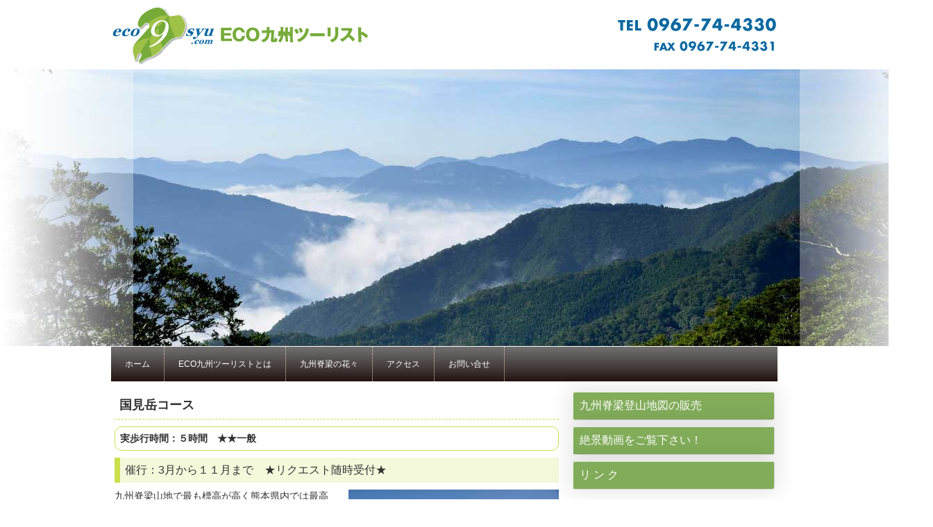

--- FILE ---
content_type: text/html; charset=UTF-8
request_url: https://www.eco9syu.com/trekking/%E5%9B%BD%E8%A6%8B%E5%B2%B3%E3%82%B3%E3%83%BC%E3%82%B9/
body_size: 15722
content:
<!DOCTYPE html>
<html lang="ja-JP"><head>
    <meta charset="utf-8"/>
    <link rel="dns-prefetch preconnect" href="https://u.jimcdn.com/" crossorigin="anonymous"/>
<link rel="dns-prefetch preconnect" href="https://assets.jimstatic.com/" crossorigin="anonymous"/>
<link rel="dns-prefetch preconnect" href="https://image.jimcdn.com" crossorigin="anonymous"/>
<meta http-equiv="X-UA-Compatible" content="IE=edge"/>
<meta name="description" content=""/>
<meta name="robots" content="index, follow, archive"/>
<meta property="st:section" content=""/>
<meta name="generator" content="Jimdo Creator"/>
<meta name="twitter:title" content="国見岳コース"/>
<meta name="twitter:description" content="九州脊梁山地で最も標高が高く熊本県内では最高峰の「国見岳(1739m)」、その名のとおり条件が良ければ九州脊梁の山々はもちろん遠く霧島や雲仙も見わたすことができます。 早春のマンサクにはじまって、シャクナゲの群落、梅雨の頃にはオオヤマレンゲも楽しめます。日本三百名山。"/>
<meta name="twitter:card" content="summary_large_image"/>
<meta property="og:url" content="http://www.eco9syu.com/trekking/国見岳コース/"/>
<meta property="og:title" content="国見岳コース"/>
<meta property="og:description" content="九州脊梁山地で最も標高が高く熊本県内では最高峰の「国見岳(1739m)」、その名のとおり条件が良ければ九州脊梁の山々はもちろん遠く霧島や雲仙も見わたすことができます。 早春のマンサクにはじまって、シャクナゲの群落、梅雨の頃にはオオヤマレンゲも楽しめます。日本三百名山。"/>
<meta property="og:type" content="website"/>
<meta property="og:locale" content="ja_JP"/>
<meta property="og:site_name" content="ECO 九州ツーリスト"/>
<meta name="twitter:image" content="https://image.jimcdn.com/cdn-cgi/image//app/cms/storage/image/path/sb089fa2c929b2f06/image/ib58e7acb3d8e752c/version/1404093688/image.jpg"/>
<meta property="og:image" content="https://image.jimcdn.com/cdn-cgi/image//app/cms/storage/image/path/sb089fa2c929b2f06/image/ib58e7acb3d8e752c/version/1404093688/image.jpg"/>
<meta property="og:image:width" content="1818"/>
<meta property="og:image:height" content="1208"/>
<meta property="og:image:secure_url" content="https://image.jimcdn.com/cdn-cgi/image//app/cms/storage/image/path/sb089fa2c929b2f06/image/ib58e7acb3d8e752c/version/1404093688/image.jpg"/><title>国見岳コース - ECO 九州ツーリスト</title>
<link rel="shortcut icon" href="https://u.jimcdn.com/cms/o/sb089fa2c929b2f06/img/favicon.png?t=1392948126"/>
    
<link rel="canonical" href="https://www.eco9syu.com/trekking/国見岳コース/"/>

        <script src="https://assets.jimstatic.com/ckies.js.865e7e29143a563466bd.js"></script>

        <script src="https://assets.jimstatic.com/cookieControl.js.05068c522913fc506a64.js"></script>
    <script>window.CookieControlSet.setToOff();</script>

    <style>html,body{margin:0}.hidden{display:none}.n{padding:5px}#emotion-header{position:relative}#emotion-header-logo,#emotion-header-title{position:absolute}</style>

        <link href="https://u.jimcdn.com/cms/o/sb089fa2c929b2f06/userlayout/css/main.css?t=1769767532" rel="stylesheet" type="text/css" id="jimdo_main_css"/>
    <link href="https://u.jimcdn.com/cms/o/sb089fa2c929b2f06/userlayout/css/layout.css?t=1611904439" rel="stylesheet" type="text/css" id="jimdo_layout_css"/>
    <link href="https://u.jimcdn.com/cms/o/sb089fa2c929b2f06/userlayout/css/font.css?t=1769767532" rel="stylesheet" type="text/css" id="jimdo_font_css"/>
<script>     /* <![CDATA[ */     /*!  loadCss [c]2014 @scottjehl, Filament Group, Inc.  Licensed MIT */     window.loadCSS = window.loadCss = function(e,n,t){var r,l=window.document,a=l.createElement("link");if(n)r=n;else{var i=(l.body||l.getElementsByTagName("head")[0]).childNodes;r=i[i.length-1]}var o=l.styleSheets;a.rel="stylesheet",a.href=e,a.media="only x",r.parentNode.insertBefore(a,n?r:r.nextSibling);var d=function(e){for(var n=a.href,t=o.length;t--;)if(o[t].href===n)return e.call(a);setTimeout(function(){d(e)})};return a.onloadcssdefined=d,d(function(){a.media=t||"all"}),a};     window.onloadCSS = function(n,o){n.onload=function(){n.onload=null,o&&o.call(n)},"isApplicationInstalled"in navigator&&"onloadcssdefined"in n&&n.onloadcssdefined(o)}     /* ]]> */ </script>     <script>
// <![CDATA[
onloadCSS(loadCss('https://assets.jimstatic.com/web_oldtemplate.css.7147cf769c9404f96e321fef15beec65.css') , function() {
    this.id = 'jimdo_web_css';
});
// ]]>
</script>
<link href="https://assets.jimstatic.com/web_oldtemplate.css.7147cf769c9404f96e321fef15beec65.css" rel="preload" as="style"/>
<noscript>
<link href="https://assets.jimstatic.com/web_oldtemplate.css.7147cf769c9404f96e321fef15beec65.css" rel="stylesheet"/>
</noscript>
    <script>
    //<![CDATA[
        var jimdoData = {"isTestserver":false,"isLcJimdoCom":false,"isJimdoHelpCenter":false,"isProtectedPage":false,"cstok":"","cacheJsKey":"a696674d4c92f468fb8c962458f373cd72fe7ea7","cacheCssKey":"a696674d4c92f468fb8c962458f373cd72fe7ea7","cdnUrl":"https:\/\/assets.jimstatic.com\/","minUrl":"https:\/\/assets.jimstatic.com\/app\/cdn\/min\/file\/","authUrl":"https:\/\/a.jimdo.com\/","webPath":"https:\/\/www.eco9syu.com\/","appUrl":"https:\/\/a.jimdo.com\/","cmsLanguage":"ja_JP","isFreePackage":false,"mobile":false,"isDevkitTemplateUsed":false,"isTemplateResponsive":false,"websiteId":"sb089fa2c929b2f06","pageId":1943153788,"packageId":2,"shop":{"deliveryTimeTexts":{"1":"\u304a\u5c4a\u3051\u65e5\u6570\uff1a1~3\u65e5","2":"\u304a\u5c4a\u3051\u65e5\u6570\uff1a3~5\u65e5","3":"\u304a\u5c4a\u3051\u65e5\u6570\uff1a5~8\u65e5"},"checkoutButtonText":"\u8cfc\u5165","isReady":true,"currencyFormat":{"pattern":"\u00a4#,##0","convertedPattern":"$#,##0","symbols":{"GROUPING_SEPARATOR":",","DECIMAL_SEPARATOR":".","CURRENCY_SYMBOL":"\uffe5"}},"currencyLocale":"ja_JP"},"tr":{"gmap":{"searchNotFound":"\u5165\u529b\u3055\u308c\u305f\u4f4f\u6240\u306f\u5b58\u5728\u3057\u306a\u3044\u304b\u3001\u898b\u3064\u3051\u308b\u3053\u3068\u304c\u3067\u304d\u307e\u305b\u3093\u3067\u3057\u305f\u3002","routeNotFound":"\u30eb\u30fc\u30c8\u304c\u8a08\u7b97\u3067\u304d\u307e\u305b\u3093\u3067\u3057\u305f\u3002\u76ee\u7684\u5730\u304c\u9060\u3059\u304e\u308b\u304b\u660e\u78ba\u3067\u306f\u306a\u3044\u53ef\u80fd\u6027\u304c\u3042\u308a\u307e\u3059\u3002"},"shop":{"checkoutSubmit":{"next":"\u6b21\u3078","wait":"\u304a\u5f85\u3061\u304f\u3060\u3055\u3044"},"paypalError":"\u30a8\u30e9\u30fc\u304c\u767a\u751f\u3057\u307e\u3057\u305f\u3002\u518d\u5ea6\u304a\u8a66\u3057\u304f\u3060\u3055\u3044\u3002","cartBar":"\u30b7\u30e7\u30c3\u30d4\u30f3\u30b0\u30ab\u30fc\u30c8\u3092\u78ba\u8a8d","maintenance":"\u7533\u3057\u8a33\u3054\u3056\u3044\u307e\u305b\u3093\u3001\u30e1\u30f3\u30c6\u30ca\u30f3\u30b9\u4e2d\u306e\u305f\u3081\u4e00\u6642\u7684\u306b\u30b7\u30e7\u30c3\u30d7\u304c\u5229\u7528\u3067\u304d\u307e\u305b\u3093\u3002\u3054\u8ff7\u60d1\u3092\u304a\u304b\u3051\u3057\u7533\u3057\u8a33\u3054\u3056\u3044\u307e\u305b\u3093\u304c\u3001\u304a\u6642\u9593\u3092\u3042\u3051\u3066\u518d\u5ea6\u304a\u8a66\u3057\u304f\u3060\u3055\u3044\u3002","addToCartOverlay":{"productInsertedText":"\u30ab\u30fc\u30c8\u306b\u5546\u54c1\u304c\u8ffd\u52a0\u3055\u308c\u307e\u3057\u305f","continueShoppingText":"\u8cb7\u3044\u7269\u3092\u7d9a\u3051\u308b","reloadPageText":"\u66f4\u65b0"},"notReadyText":"\u3053\u3061\u3089\u306e\u30b7\u30e7\u30c3\u30d7\u306f\u73fe\u5728\u6e96\u5099\u4e2d\u306e\u305f\u3081\u3054\u5229\u7528\u3044\u305f\u3060\u3051\u307e\u305b\u3093\u3002\u30b7\u30e7\u30c3\u30d7\u30aa\u30fc\u30ca\u30fc\u306f\u4ee5\u4e0b\u3092\u3054\u78ba\u8a8d\u304f\u3060\u3055\u3044\u3002https:\/\/help.jimdo.com\/hc\/ja\/articles\/115005521583","numLeftText":"\u73fe\u5728\u3053\u306e\u5546\u54c1\u306f {:num} \u307e\u3067\u8cfc\u5165\u3067\u304d\u307e\u3059\u3002","oneLeftText":"\u3053\u306e\u5546\u54c1\u306e\u5728\u5eab\u306f\u6b8b\u308a1\u70b9\u3067\u3059"},"common":{"timeout":"\u30a8\u30e9\u30fc\u304c\u767a\u751f\u3044\u305f\u3057\u307e\u3057\u305f\u3002\u5f8c\u307b\u3069\u518d\u5b9f\u884c\u3057\u3066\u304f\u3060\u3055\u3044\u3002"},"form":{"badRequest":"\u30a8\u30e9\u30fc\u304c\u767a\u751f\u3057\u307e\u3057\u305f\u3002\u5f8c\u307b\u3069\u6539\u3081\u3066\u304a\u8a66\u3057\u304f\u3060\u3055\u3044\u3002"}},"jQuery":"jimdoGen002","isJimdoMobileApp":false,"bgConfig":null,"bgFullscreen":null,"responsiveBreakpointLandscape":767,"responsiveBreakpointPortrait":480,"copyableHeadlineLinks":false,"tocGeneration":false,"googlemapsConsoleKey":false,"loggingForAnalytics":false,"loggingForPredefinedPages":false,"isFacebookPixelIdEnabled":false,"userAccountId":"4a9fd74c-8ff1-4266-af79-eec9bc877457","dmp":{"typesquareFontApiKey":"4L6CCYWjET8%3D","typesquareFontApiScriptUrl":"\/\/code.typesquare.com\/static\/4L6CCYWjET8%253D\/ts105.js","typesquareFontsAvailable":true}};
    // ]]>
</script>

     <script> (function(window) { 'use strict'; var regBuff = window.__regModuleBuffer = []; var regModuleBuffer = function() { var args = [].slice.call(arguments); regBuff.push(args); }; if (!window.regModule) { window.regModule = regModuleBuffer; } })(window); </script>
    <script src="https://assets.jimstatic.com/web.js.9116b46b92b1358798e9.js" async="true"></script>
    <script src="https://assets.jimstatic.com/at.js.4414d972ea768b46a7c9.js"></script>

<script type="text/javascript" src="https://ajax.googleapis.com/ajax/libs/jquery/1.5.2/jquery.min.js"></script>

<script type="text/javascript">
//<![CDATA[
$(function(){
        var setImg = '#viewer';
        var fadeSpeed = 1500;
        var switchDelay = 5000;

        $(setImg).children('img').css({opacity:'0'});
        $(setImg + ' img:first').stop().animate({opacity:'1',zIndex:'20'},fadeSpeed);

        setInterval(function(){
                $(setImg + ' :first-child').animate({opacity:'0'},fadeSpeed).next('img').animate({opacity:'1'},fadeSpeed).end().appendTo(setImg);
        },switchDelay);
});
//]]>
</script>

<style type="text/css">
/*<![CDATA[*/
.j-cart.is-empty {display: none;}
/*]]>*/
</style>

    

</head>

<body class="body cc-page j-has-shop cc-pagemode-default cc-content-parent" id="page-1943153788">

<div id="cc-inner" class="cc-content-parent"><div id="headerWrap">
    <div id="header">
        <a href="/">★1：サイト名</a>
    </div>
</div>

<div id="viewer">
    <img src="https://u.jimcdn.com/cms/o/sb089fa2c929b2f06/userlayout/img/header01.jpg?t=1403135271" width="1344" height="400" alt=""/> <img src="https://u.jimcdn.com/cms/o/sb089fa2c929b2f06/userlayout/img/header02.jpg?t=1396274750" width="1344" height="400" alt=""/> <img src="https://u.jimcdn.com/cms/o/sb089fa2c929b2f06/userlayout/img/header03.jpg?t=1396274758" width="1344" height="400" alt=""/> <img src="https://u.jimcdn.com/cms/o/sb089fa2c929b2f06/userlayout/img/header04.jpg?t=1396274767" width="1344" height="400" alt=""/> <img src="https://u.jimcdn.com/cms/o/sb089fa2c929b2f06/userlayout/img/header05.jpg?t=1396274775" width="1344" height="400" alt=""/> <img src="https://u.jimcdn.com/cms/o/sb089fa2c929b2f06/userlayout/img/header06.jpg?t=1396274807" width="1344" height="400" alt=""/> <img src="https://u.jimcdn.com/cms/o/sb089fa2c929b2f06/userlayout/img/header07.jpg?t=1396274814" width="1344" height="400" alt=""/> <img src="https://u.jimcdn.com/cms/o/sb089fa2c929b2f06/userlayout/img/header08.jpg?t=1396274825" width="1344" height="400" alt=""/> <img src="https://u.jimcdn.com/cms/o/sb089fa2c929b2f06/userlayout/img/header09.jpg?t=1396339157" width="1344" height="400" alt=""/> <img src="https://u.jimcdn.com/cms/o/sb089fa2c929b2f06/userlayout/img/header11.jpg?t=1396274845" width="1344" height="400" alt=""/> <img src="https://u.jimcdn.com/cms/o/sb089fa2c929b2f06/userlayout/img/header12.jpg?t=1396274853" width="1344" height="400" alt=""/> <img src="https://u.jimcdn.com/cms/o/sb089fa2c929b2f06/userlayout/img/header13.jpg?t=1396274860" width="1344" height="400" alt=""/> <img src="https://u.jimcdn.com/cms/o/sb089fa2c929b2f06/userlayout/img/header14.jpg?t=1396274866" width="1344" height="400" alt=""/> <img src="https://u.jimcdn.com/cms/o/sb089fa2c929b2f06/userlayout/img/header15.jpg?t=1396274873" width="1344" height="400" alt=""/> <img src="https://u.jimcdn.com/cms/o/sb089fa2c929b2f06/userlayout/img/header16.jpg?t=1396274879" width="1344" height="400" alt=""/> <img src="https://u.jimcdn.com/cms/o/sb089fa2c929b2f06/userlayout/img/header17.jpg?t=1396274886" width="1344" height="400" alt=""/>
    <img src="https://u.jimcdn.com/cms/o/sb089fa2c929b2f06/userlayout/img/header18.jpg?t=1396274895" width="1344" height="400" alt=""/> <img src="https://u.jimcdn.com/cms/o/sb089fa2c929b2f06/userlayout/img/header19.jpg?t=1396274904" width="1344" height="400" alt=""/> <img src="https://u.jimcdn.com/cms/o/sb089fa2c929b2f06/userlayout/img/header20.jpg?t=1396274911" width="1344" height="400" alt=""/> <img src="https://u.jimcdn.com/cms/o/sb089fa2c929b2f06/userlayout/img/header21.jpg?t=1396483464" width="1344" height="400" alt=""/>
</div>
<!--/#viewer-->

<div id="container" class="cc-content-parent">
    <div id="naviwrap">
        <div id="nav">
            <div data-container="navigation"><div class="j-nav-variant-nested"><ul class="cc-nav-level-0 j-nav-level-0"><li id="cc-nav-view-1405730215" class="jmd-nav__list-item-0"><a href="/" data-link-title="ホーム">ホーム</a></li><li id="cc-nav-view-1404947215" class="jmd-nav__list-item-0 j-nav-has-children"><a href="/eco九州ツーリストとは/" data-link-title="ECO九州ツーリストとは">ECO九州ツーリストとは</a><span data-navi-toggle="cc-nav-view-1404947215" class="jmd-nav__toggle-button"></span><ul class="cc-nav-level-1 j-nav-level-1"><li id="cc-nav-view-1407083715" class="jmd-nav__list-item-1"><a href="/eco九州ツーリストとは/eco九州ツーリストとは/" data-link-title="ECO九州ツーリストとは">ECO九州ツーリストとは</a></li><li id="cc-nav-view-1406887015" class="jmd-nav__list-item-1"><a href="/eco九州ツーリストとは/九州中央山地の魅力/" data-link-title="九州中央山地の魅力　　">九州中央山地の魅力　　</a></li><li id="cc-nav-view-1406887815" class="jmd-nav__list-item-1"><a href="/eco九州ツーリストとは/会社概要/" data-link-title="会社概要　　　　　　　">会社概要　　　　　　　</a></li><li id="cc-nav-view-1406887715" class="jmd-nav__list-item-1"><a href="/eco九州ツーリストとは/個人情報保護方針/" data-link-title="個人情報保護方針　　　">個人情報保護方針　　　</a></li></ul></li><li id="cc-nav-view-1405986915" class="jmd-nav__list-item-0 j-nav-has-children"><a href="/九州脊梁の花々/" data-link-title="九州脊梁の花々">九州脊梁の花々</a><span data-navi-toggle="cc-nav-view-1405986915" class="jmd-nav__toggle-button"></span><ul class="cc-nav-level-1 j-nav-level-1"><li id="cc-nav-view-1407073715" class="jmd-nav__list-item-1"><a href="/九州脊梁の花々/2月に見られる花/" data-link-title="2月に見られる花">2月に見られる花</a></li><li id="cc-nav-view-1407077515" class="jmd-nav__list-item-1"><a href="/九州脊梁の花々/3月に見られる花/" data-link-title="3月に見られる花">3月に見られる花</a></li><li id="cc-nav-view-1407077615" class="jmd-nav__list-item-1"><a href="/九州脊梁の花々/4月に見られる花/" data-link-title="4月に見られる花">4月に見られる花</a></li><li id="cc-nav-view-1407077715" class="jmd-nav__list-item-1"><a href="/九州脊梁の花々/5月に見られる花/" data-link-title="5月に見られる花">5月に見られる花</a></li><li id="cc-nav-view-1407077915" class="jmd-nav__list-item-1"><a href="/九州脊梁の花々/6月に見られる花/" data-link-title="6月に見られる花">6月に見られる花</a></li><li id="cc-nav-view-1407078215" class="jmd-nav__list-item-1"><a href="/九州脊梁の花々/7月に見られる花/" data-link-title="7月に見られる花">7月に見られる花</a></li><li id="cc-nav-view-1407078015" class="jmd-nav__list-item-1"><a href="/九州脊梁の花々/8月に見られる花/" data-link-title="8月に見られる花">8月に見られる花</a></li><li id="cc-nav-view-1407078715" class="jmd-nav__list-item-1"><a href="/九州脊梁の花々/9月に見られる花/" data-link-title="9月に見られる花">9月に見られる花</a></li><li id="cc-nav-view-1407078515" class="jmd-nav__list-item-1"><a href="/九州脊梁の花々/10月に見られる花/" data-link-title="10月に見られる花">10月に見られる花</a></li></ul></li><li id="cc-nav-view-1404948015" class="jmd-nav__list-item-0"><a href="/アクセス/" data-link-title="アクセス">アクセス</a></li><li id="cc-nav-view-1406887215" class="jmd-nav__list-item-0 j-nav-has-children"><a href="/お問い合せ/" data-link-title="お問い合せ">お問い合せ</a><span data-navi-toggle="cc-nav-view-1406887215" class="jmd-nav__toggle-button"></span><ul class="cc-nav-level-1 j-nav-level-1"><li id="cc-nav-view-2446234888" class="jmd-nav__list-item-1"><a href="/お問い合せ/お問い合せフォーム/" data-link-title="お問い合せフォーム">お問い合せフォーム</a></li><li id="cc-nav-view-2489405188" class="jmd-nav__list-item-1"><a href="/お問い合せ/privacy-policy/" data-link-title="privacy policy">privacy policy</a></li></ul></li></ul></div></div>
        </div>
    </div>

    <div id="content" class="cc-content-parent">
        <div id="content_area" data-container="content"><div id="content_start"></div>
        
        <div id="cc-matrix-2517735588"><div id="cc-m-9557283588" class="j-module n j-header "><h1 class="" id="cc-m-header-9557283588">国見岳コース</h1></div><div id="cc-m-9557283688" class="j-module n j-header "><h3 class="" id="cc-m-header-9557283688">実歩行時間：５時間　★★一般</h3></div><div id="cc-m-9557283788" class="j-module n j-header "><h2 class="" id="cc-m-header-9557283788">催行：3月から１１月まで　★リクエスト随時受付★</h2></div><div id="cc-m-9557283888" class="j-module n j-hgrid ">    <div class="cc-m-hgrid-column" style="width: 49.77%;">
        <div id="cc-matrix-2517735688"><div id="cc-m-9557283988" class="j-module n j-text "><p>
    <span class="text14" style="color: #333333;">九州脊梁山地で最も標高が高く熊本県内では最高峰の「国見岳(1739m)」、その名のとおり条件が良ければ九州脊梁の山々はもちろん遠く霧島や雲仙も見わたすことができます。<br/>
    早春のマンサクにはじまって、シャクナゲの群落、梅雨の頃にはオオヤマレンゲも楽しめます。日本三百名山。</span>
</p></div></div>    </div>
            <div class="cc-m-hgrid-separator" data-display="cms-only"><div></div></div>
        <div class="cc-m-hgrid-column last" style="width: 48.22%;">
        <div id="cc-matrix-2517735788"><div id="cc-m-9557314188" class="j-module n j-imageSubtitle "><figure class="cc-imagewrapper cc-m-image-align-3 cc-m-width-maxed">
<img srcset="https://image.jimcdn.com/cdn-cgi/image/width=303%2Cheight=10000%2Cfit=contain%2Cformat=jpg%2C/app/cms/storage/image/path/sb089fa2c929b2f06/image/i7a02d4d18cbd4ca7/version/1424392942/image.jpg 303w, https://image.jimcdn.com/cdn-cgi/image/width=320%2Cheight=10000%2Cfit=contain%2Cformat=jpg%2C/app/cms/storage/image/path/sb089fa2c929b2f06/image/i7a02d4d18cbd4ca7/version/1424392942/image.jpg 320w, https://image.jimcdn.com/cdn-cgi/image/width=606%2Cheight=10000%2Cfit=contain%2Cformat=jpg%2C/app/cms/storage/image/path/sb089fa2c929b2f06/image/i7a02d4d18cbd4ca7/version/1424392942/image.jpg 606w" sizes="(min-width: 303px) 303px, 100vw" id="cc-m-imagesubtitle-image-9557314188" src="https://image.jimcdn.com/cdn-cgi/image/width=303%2Cheight=10000%2Cfit=contain%2Cformat=jpg%2C/app/cms/storage/image/path/sb089fa2c929b2f06/image/i7a02d4d18cbd4ca7/version/1424392942/image.jpg" alt="山頂の祠" class="" data-src-width="1818" data-src-height="1208" data-src="https://image.jimcdn.com/cdn-cgi/image/width=303%2Cheight=10000%2Cfit=contain%2Cformat=jpg%2C/app/cms/storage/image/path/sb089fa2c929b2f06/image/i7a02d4d18cbd4ca7/version/1424392942/image.jpg" data-image-id="6562396888"/><figcaption style="width: 303px">山頂の祠</figcaption>    

</figure>

<div class="cc-clear"></div>
<script id="cc-m-reg-9557314188">// <![CDATA[

    window.regModule("module_imageSubtitle", {"data":{"imageExists":true,"hyperlink":"","hyperlink_target":"","hyperlinkAsString":"","pinterest":"0","id":9557314188,"widthEqualsContent":"1","resizeWidth":"303","resizeHeight":202},"id":9557314188});
// ]]>
</script></div></div>    </div>
    
<div class="cc-m-hgrid-overlay" data-display="cms-only"></div>

<br class="cc-clear"/>

</div><div id="cc-m-9557284088" class="j-module n j-spacing "><div class="cc-m-spacing-wrapper">

    <div class="cc-m-spacer" style="height: 20px;">
    
</div>

    </div>
</div><div id="cc-m-9557315988" class="j-module n j-imageSubtitle "><figure class="cc-imagewrapper cc-m-image-align-1">
<img srcset="https://image.jimcdn.com/cdn-cgi/image/width=320%2Cheight=10000%2Cfit=contain%2Cformat=jpg%2C/app/cms/storage/image/path/sb089fa2c929b2f06/image/ib58e7acb3d8e752c/version/1404093688/image.jpg 320w, https://image.jimcdn.com/cdn-cgi/image/width=640%2Cheight=10000%2Cfit=contain%2Cformat=jpg%2C/app/cms/storage/image/path/sb089fa2c929b2f06/image/ib58e7acb3d8e752c/version/1404093688/image.jpg 640w, https://image.jimcdn.com/cdn-cgi/image/width=960%2Cheight=10000%2Cfit=contain%2Cformat=jpg%2C/app/cms/storage/image/path/sb089fa2c929b2f06/image/ib58e7acb3d8e752c/version/1404093688/image.jpg 960w, https://image.jimcdn.com/cdn-cgi/image/width=1280%2Cheight=10000%2Cfit=contain%2Cformat=jpg%2C/app/cms/storage/image/path/sb089fa2c929b2f06/image/ib58e7acb3d8e752c/version/1404093688/image.jpg 1280w" sizes="(min-width: 640px) 640px, 100vw" id="cc-m-imagesubtitle-image-9557315988" src="https://image.jimcdn.com/cdn-cgi/image/width=640%2Cheight=10000%2Cfit=contain%2Cformat=jpg%2C/app/cms/storage/image/path/sb089fa2c929b2f06/image/ib58e7acb3d8e752c/version/1404093688/image.jpg" alt="九州脊梁山地の山なみ" class="" data-src-width="1818" data-src-height="1208" data-src="https://image.jimcdn.com/cdn-cgi/image/width=640%2Cheight=10000%2Cfit=contain%2Cformat=jpg%2C/app/cms/storage/image/path/sb089fa2c929b2f06/image/ib58e7acb3d8e752c/version/1404093688/image.jpg" data-image-id="6562397488"/><figcaption style="width: 640px">九州脊梁山地の山なみ</figcaption>    

</figure>

<div class="cc-clear"></div>
<script id="cc-m-reg-9557315988">// <![CDATA[

    window.regModule("module_imageSubtitle", {"data":{"imageExists":true,"hyperlink":"","hyperlink_target":"","hyperlinkAsString":"","pinterest":"0","id":9557315988,"widthEqualsContent":"0","resizeWidth":"640","resizeHeight":426},"id":9557315988});
// ]]>
</script></div><div id="cc-m-9557284588" class="j-module n j-header "><h2 class="" id="cc-m-header-9557284588">行程</h2></div><div id="cc-m-9557284688" class="j-module n j-table "><table width="640" border="0" cellspacing="0" cellpadding="3">
    <tbody>
        <tr>
            <td style="text-align: center;" bgcolor="#FFF5EE">
                <p style="text-align: left;">
                    (8:00)通潤橋道の駅==(9:00)広河原登山口・・・(12:00-12:30)国見岳・・・
                </p>

                <p style="text-align: left;">
                    ～杉の木谷経由～(15:00)下山==(16:00)通潤橋道の駅解散 
                </p>

                <p>
                     
                </p>

                <p>
                     
                </p>
            </td>
        </tr>
    </tbody>
</table></div><div id="cc-m-9557284788" class="j-module n j-spacing "><div class="cc-m-spacing-wrapper">

    <div class="cc-m-spacer" style="height: 20px;">
    
</div>

    </div>
</div><div id="cc-m-9557284888" class="j-module n j-header "><h2 class="" id="cc-m-header-9557284888">参加費</h2></div><div id="cc-m-9557284988" class="j-module n j-text "><p style="padding-left: 30px;" data-mce-style="padding-left: 30px;">
    <strong><span style="font-size: x-large;" data-mce-style="font-size: x-large;"> </span></strong>
</p>

<p style="padding-left: 30px;" data-mce-style="padding-left: 30px;">
    <strong><span style="font-size: x-large;" data-mce-style="font-size: x-large;">4,500円</span></strong>（大人お一人様料金）
</p>

<p style="padding-left: 30px;" data-mce-style="padding-left: 30px;">
     
</p>

<p style="padding-left: 30px;" data-mce-style="padding-left: 30px;">
    <span style="font-size: x-large;" data-mce-style="font-size: x-large;"><strong>3,000円</strong></span>（中学生以下）
</p>

<p style="padding-left: 30px;" data-mce-style="padding-left: 30px;">
     
</p>

<ul>
    <li>当日集合地にてお支払いください（現金のみ）
    </li>
</ul>

<ul>
    <li>お客様自身のご都合により、キャンセル、一部取消しされた場合、かかる損害金を申し受ける場合がございます。
    </li>

    <li>コースの変更、および旅行の中止：道路状況、天候などの都合により、コースその他を一部変更する場合がございます。また最少催行人員に満たないときは、催行を中止いたします。この場合出発日の７日前までにご連絡いたします。
    </li>

    <li>お申込内容を確認させて頂いた後、旅行条件・装備品等を記入したしおりを配布致します。
    </li>

    <li>免責事項・当社旅行業約款、特別補償規定によります。その他旅行条件等のお問合せは下記までお願い致します。
    </li>
</ul>

<p style="padding-left: 60px;" data-mce-style="padding-left: 60px;">
    TEL 0967-74-4330　または　<a href="mailto:info@eco9syu.com" target="" data-mce-href="mailto:info@eco9syu.com">info@eco9syu.com</a><br data-mce-bogus="1"/>
</p>

<p>
     
</p></div><div id="cc-m-9557285088" class="j-module n j-spacing "><div class="cc-m-spacing-wrapper">

    <div class="cc-m-spacer" style="height: 20px;">
    
</div>

    </div>
</div><div id="cc-m-9557285188" class="j-module n j-header "><h2 class="" id="cc-m-header-9557285188">集合場所時間</h2></div><div id="cc-m-9557285288" class="j-module n j-text "><table width="100%" border="0" cellspacing="3" cellpadding="20" align="left">
    <tbody>
        <tr>
            <td align="center" bgcolor="#FFE4E1" width="80">
                集合時間
            </td>
            <td align="center" bgcolor="#FFF5EE">
                午前7時50分
            </td>
        </tr>

        <tr>
            <td align="center" bgcolor="#FFE4E1" width="80">
                集合場所
            </td>
            <td align="center" bgcolor="#FFF5EE">
                山都町通潤橋道の駅
            </td>
        </tr>
    </tbody>
</table>

<p>
     
</p></div><div id="cc-m-9557285388" class="j-module n j-htmlCode "><iframe src="https://www.google.com/maps/embed?pb=!1m18!1m12!1m3!1d3358.1725066839794!2d130.99164899999997!3d32.68145799999999!2m3!1f0!2f0!3f0!3m2!1i1024!2i768!4f13.1!3m3!1m2!1s0x3540c1a5aa4b2a53%3A0x80d612c715ccdee8!2z5bGx6YO955S66Jm544Gu6YCa5r2k6aSo!5e0!3m2!1sja!2sjp!4v1404094342946" width="600" height="650" frameborder="0" style="border:0"></iframe></div><div id="cc-m-9557285488" class="j-module n j-spacing "><div class="cc-m-spacing-wrapper">

    <div class="cc-m-spacer" style="height: 20px;">
    
</div>

    </div>
</div><div id="cc-m-9557285588" class="j-module n j-text "><p>
    <span style="color: #ff99cc;"><a href="/九州脊梁の花々/" target=""><span style="color: #ff99cc;">◎花に関する、より詳しい情報はこちらをご覧ください。</span></a></span>
</p></div><div id="cc-m-9557285688" class="j-module n j-spacing "><div class="cc-m-spacing-wrapper">

    <div class="cc-m-spacer" style="height: 20px;">
    
</div>

    </div>
</div><div id="cc-m-9557285788" class="j-module n j-header "><h2 class="" id="cc-m-header-9557285788">お申込み</h2></div><div id="cc-m-9557285888" class="j-module n j-text "><p>
    <span>電話、ファックス、または下記お申込フォームに必要事項をご記入の上送信してください。</span>
</p></div><div id="cc-m-9557285988" class="j-module n j-spacing "><div class="cc-m-spacing-wrapper">

    <div class="cc-m-spacer" style="height: 20px;">
    
</div>

    </div>
</div><div id="cc-m-9557286088" class="j-module n j-imageSubtitle "><figure class="cc-imagewrapper cc-m-image-align-1">
<img srcset="https://image.jimcdn.com/cdn-cgi/image/width=320%2Cheight=10000%2Cfit=contain%2C/app/cms/storage/image/path/sb089fa2c929b2f06/image/i0b35aba0f91f1184/version/1404091130/%E3%81%8A%E9%9B%BB%E8%A9%B1%E3%81%AB%E3%82%88%E3%82%8B%E3%81%8A%E7%94%B3%E8%BE%BC%E3%81%BF.gif 320w, https://image.jimcdn.com/cdn-cgi/image/width=640%2Cheight=10000%2Cfit=contain%2C/app/cms/storage/image/path/sb089fa2c929b2f06/image/i0b35aba0f91f1184/version/1404091130/%E3%81%8A%E9%9B%BB%E8%A9%B1%E3%81%AB%E3%82%88%E3%82%8B%E3%81%8A%E7%94%B3%E8%BE%BC%E3%81%BF.gif 640w, https://image.jimcdn.com/cdn-cgi/image//app/cms/storage/image/path/sb089fa2c929b2f06/image/i0b35aba0f91f1184/version/1404091130/%E3%81%8A%E9%9B%BB%E8%A9%B1%E3%81%AB%E3%82%88%E3%82%8B%E3%81%8A%E7%94%B3%E8%BE%BC%E3%81%BF.gif 650w" sizes="(min-width: 640px) 640px, 100vw" id="cc-m-imagesubtitle-image-9557286088" src="https://image.jimcdn.com/cdn-cgi/image/width=640%2Cheight=10000%2Cfit=contain%2C/app/cms/storage/image/path/sb089fa2c929b2f06/image/i0b35aba0f91f1184/version/1404091130/%E3%81%8A%E9%9B%BB%E8%A9%B1%E3%81%AB%E3%82%88%E3%82%8B%E3%81%8A%E7%94%B3%E8%BE%BC%E3%81%BF.gif" alt="お電話によるお申込み" class="" data-src-width="650" data-src-height="40" data-src="https://image.jimcdn.com/cdn-cgi/image/width=640%2Cheight=10000%2Cfit=contain%2C/app/cms/storage/image/path/sb089fa2c929b2f06/image/i0b35aba0f91f1184/version/1404091130/%E3%81%8A%E9%9B%BB%E8%A9%B1%E3%81%AB%E3%82%88%E3%82%8B%E3%81%8A%E7%94%B3%E8%BE%BC%E3%81%BF.gif" data-image-id="6562373788"/>    

</figure>

<div class="cc-clear"></div>
<script id="cc-m-reg-9557286088">// <![CDATA[

    window.regModule("module_imageSubtitle", {"data":{"imageExists":true,"hyperlink":"","hyperlink_target":"","hyperlinkAsString":"","pinterest":"0","id":9557286088,"widthEqualsContent":"0","resizeWidth":"640","resizeHeight":40},"id":9557286088});
// ]]>
</script></div><div id="cc-m-9557286188" class="j-module n j-imageSubtitle "><figure class="cc-imagewrapper cc-m-image-align-1">
<img srcset="https://image.jimcdn.com/cdn-cgi/image/width=320%2Cheight=10000%2Cfit=contain%2Cformat=png%2C/app/cms/storage/image/path/sb089fa2c929b2f06/image/ia16067e1218c36a3/version/1404091130/image.png 320w, https://image.jimcdn.com/cdn-cgi/image/width=640%2Cheight=10000%2Cfit=contain%2Cformat=png%2C/app/cms/storage/image/path/sb089fa2c929b2f06/image/ia16067e1218c36a3/version/1404091130/image.png 640w, https://image.jimcdn.com/cdn-cgi/image//app/cms/storage/image/path/sb089fa2c929b2f06/image/ia16067e1218c36a3/version/1404091130/image.png 642w" sizes="(min-width: 640px) 640px, 100vw" id="cc-m-imagesubtitle-image-9557286188" src="https://image.jimcdn.com/cdn-cgi/image/width=640%2Cheight=10000%2Cfit=contain%2Cformat=png%2C/app/cms/storage/image/path/sb089fa2c929b2f06/image/ia16067e1218c36a3/version/1404091130/image.png" alt="" class="" data-src-width="642" data-src-height="55" data-src="https://image.jimcdn.com/cdn-cgi/image/width=640%2Cheight=10000%2Cfit=contain%2Cformat=png%2C/app/cms/storage/image/path/sb089fa2c929b2f06/image/ia16067e1218c36a3/version/1404091130/image.png" data-image-id="6562373888"/>    

</figure>

<div class="cc-clear"></div>
<script id="cc-m-reg-9557286188">// <![CDATA[

    window.regModule("module_imageSubtitle", {"data":{"imageExists":true,"hyperlink":"","hyperlink_target":"","hyperlinkAsString":"","pinterest":"0","id":9557286188,"widthEqualsContent":"0","resizeWidth":"640","resizeHeight":55},"id":9557286188});
// ]]>
</script></div><div id="cc-m-9557286288" class="j-module n j-imageSubtitle "><figure class="cc-imagewrapper cc-m-image-align-1">
<img srcset="https://image.jimcdn.com/cdn-cgi/image/width=320%2Cheight=10000%2Cfit=contain%2C/app/cms/storage/image/path/sb089fa2c929b2f06/image/i4182661e2f4e18e4/version/1404091130/%E3%83%95%E3%82%A1%E3%83%83%E3%82%AF%E3%82%B9%E3%81%AB%E3%82%88%E3%82%8B%E3%81%8A%E7%94%B3%E8%BE%BC%E3%81%BF.gif 320w, https://image.jimcdn.com/cdn-cgi/image/width=640%2Cheight=10000%2Cfit=contain%2C/app/cms/storage/image/path/sb089fa2c929b2f06/image/i4182661e2f4e18e4/version/1404091130/%E3%83%95%E3%82%A1%E3%83%83%E3%82%AF%E3%82%B9%E3%81%AB%E3%82%88%E3%82%8B%E3%81%8A%E7%94%B3%E8%BE%BC%E3%81%BF.gif 640w, https://image.jimcdn.com/cdn-cgi/image//app/cms/storage/image/path/sb089fa2c929b2f06/image/i4182661e2f4e18e4/version/1404091130/%E3%83%95%E3%82%A1%E3%83%83%E3%82%AF%E3%82%B9%E3%81%AB%E3%82%88%E3%82%8B%E3%81%8A%E7%94%B3%E8%BE%BC%E3%81%BF.gif 650w" sizes="(min-width: 640px) 640px, 100vw" id="cc-m-imagesubtitle-image-9557286288" src="https://image.jimcdn.com/cdn-cgi/image/width=640%2Cheight=10000%2Cfit=contain%2C/app/cms/storage/image/path/sb089fa2c929b2f06/image/i4182661e2f4e18e4/version/1404091130/%E3%83%95%E3%82%A1%E3%83%83%E3%82%AF%E3%82%B9%E3%81%AB%E3%82%88%E3%82%8B%E3%81%8A%E7%94%B3%E8%BE%BC%E3%81%BF.gif" alt="ファックスによるお申込み" class="" data-src-width="650" data-src-height="40" data-src="https://image.jimcdn.com/cdn-cgi/image/width=640%2Cheight=10000%2Cfit=contain%2C/app/cms/storage/image/path/sb089fa2c929b2f06/image/i4182661e2f4e18e4/version/1404091130/%E3%83%95%E3%82%A1%E3%83%83%E3%82%AF%E3%82%B9%E3%81%AB%E3%82%88%E3%82%8B%E3%81%8A%E7%94%B3%E8%BE%BC%E3%81%BF.gif" data-image-id="6562373988"/>    

</figure>

<div class="cc-clear"></div>
<script id="cc-m-reg-9557286288">// <![CDATA[

    window.regModule("module_imageSubtitle", {"data":{"imageExists":true,"hyperlink":"","hyperlink_target":"","hyperlinkAsString":"","pinterest":"0","id":9557286288,"widthEqualsContent":"0","resizeWidth":"640","resizeHeight":40},"id":9557286288});
// ]]>
</script></div><div id="cc-m-9557286388" class="j-module n j-text "><p>
    ◎下記PDFをダウンロードの上、プリントアウトしてご利用ください。
</p></div><div id="cc-m-9557286488" class="j-module n j-downloadDocument "><div class="clearover">
    <div class="leftDownload">
        
        <a class="j-m-dowload" href="/app/download/9557286488/mousikomi.pdf?t=1507582132">            <img src="https://assets.jimstatic.com/s/img/cc/icons/pdf.png" width="51" height="51" class="downloadImage" alt="ダウンロード"/>
                </a>
            </div>
    
    <div data-name="download-description" class="rightDownload">
                    <div class="cc-m-download-title">FAX用申込書</div>
        
        
                    <div class="cc-m-download-file">
                <div class="cc-m-download-file-name">mousikomi.pdf</div>
                <div class="cc-m-download-file-info">
                    <span class="cc-m-download-file-type">PDFファイル</span>
                    <span class="cc-m-download-file-size">343.7 KB</span>
                </div>
                <div class="cc-m-download-file-link"><a href="/app/download/9557286488/mousikomi.pdf?t=1507582132" class="cc-m-download-link">ダウンロード</a></div>
            </div>
            </div>

    
    </div>
<script id="cc-m-reg-9557286488">// <![CDATA[

    window.regModule("module_downloadDocument", {"variant":"default","selector":"#cc-m-download-9557286488","id":"9557286488","showpreview":true,"fileExists":true});
// ]]>
</script></div><div id="cc-m-9557286588" class="j-module n j-imageSubtitle "><figure class="cc-imagewrapper cc-m-image-align-1">
<img srcset="https://image.jimcdn.com/cdn-cgi/image/width=320%2Cheight=10000%2Cfit=contain%2C/app/cms/storage/image/path/sb089fa2c929b2f06/image/iaff85cfa8a9c33b5/version/1404091133/eco%E4%B9%9D%E5%B7%9E%E3%83%84%E3%83%BC%E3%83%AA%E3%82%B9%E3%83%88fax0967-74-4331.gif 320w, https://image.jimcdn.com/cdn-cgi/image/width=640%2Cheight=10000%2Cfit=contain%2C/app/cms/storage/image/path/sb089fa2c929b2f06/image/iaff85cfa8a9c33b5/version/1404091133/eco%E4%B9%9D%E5%B7%9E%E3%83%84%E3%83%BC%E3%83%AA%E3%82%B9%E3%83%88fax0967-74-4331.gif 640w, https://image.jimcdn.com/cdn-cgi/image//app/cms/storage/image/path/sb089fa2c929b2f06/image/iaff85cfa8a9c33b5/version/1404091133/eco%E4%B9%9D%E5%B7%9E%E3%83%84%E3%83%BC%E3%83%AA%E3%82%B9%E3%83%88fax0967-74-4331.gif 650w" sizes="(min-width: 640px) 640px, 100vw" id="cc-m-imagesubtitle-image-9557286588" src="https://image.jimcdn.com/cdn-cgi/image/width=640%2Cheight=10000%2Cfit=contain%2C/app/cms/storage/image/path/sb089fa2c929b2f06/image/iaff85cfa8a9c33b5/version/1404091133/eco%E4%B9%9D%E5%B7%9E%E3%83%84%E3%83%BC%E3%83%AA%E3%82%B9%E3%83%88fax0967-74-4331.gif" alt="ECO九州ツーリストFAX0967-74-4331" class="" data-src-width="650" data-src-height="80" data-src="https://image.jimcdn.com/cdn-cgi/image/width=640%2Cheight=10000%2Cfit=contain%2C/app/cms/storage/image/path/sb089fa2c929b2f06/image/iaff85cfa8a9c33b5/version/1404091133/eco%E4%B9%9D%E5%B7%9E%E3%83%84%E3%83%BC%E3%83%AA%E3%82%B9%E3%83%88fax0967-74-4331.gif" data-image-id="6562374088"/>    

</figure>

<div class="cc-clear"></div>
<script id="cc-m-reg-9557286588">// <![CDATA[

    window.regModule("module_imageSubtitle", {"data":{"imageExists":true,"hyperlink":"","hyperlink_target":"","hyperlinkAsString":"","pinterest":"0","id":9557286588,"widthEqualsContent":"0","resizeWidth":"640","resizeHeight":79},"id":9557286588});
// ]]>
</script></div><div id="cc-m-9557286688" class="j-module n j-imageSubtitle "><figure class="cc-imagewrapper cc-m-image-align-1">
<img srcset="https://image.jimcdn.com/cdn-cgi/image/width=320%2Cheight=10000%2Cfit=contain%2C/app/cms/storage/image/path/sb089fa2c929b2f06/image/i655b71cae688280f/version/1404091134/image.gif 320w, https://image.jimcdn.com/cdn-cgi/image/width=640%2Cheight=10000%2Cfit=contain%2C/app/cms/storage/image/path/sb089fa2c929b2f06/image/i655b71cae688280f/version/1404091134/image.gif 640w, https://image.jimcdn.com/cdn-cgi/image//app/cms/storage/image/path/sb089fa2c929b2f06/image/i655b71cae688280f/version/1404091134/image.gif 650w" sizes="(min-width: 640px) 640px, 100vw" id="cc-m-imagesubtitle-image-9557286688" src="https://image.jimcdn.com/cdn-cgi/image/width=640%2Cheight=10000%2Cfit=contain%2C/app/cms/storage/image/path/sb089fa2c929b2f06/image/i655b71cae688280f/version/1404091134/image.gif" alt="" class="" data-src-width="650" data-src-height="40" data-src="https://image.jimcdn.com/cdn-cgi/image/width=640%2Cheight=10000%2Cfit=contain%2C/app/cms/storage/image/path/sb089fa2c929b2f06/image/i655b71cae688280f/version/1404091134/image.gif" data-image-id="6562374188"/>    

</figure>

<div class="cc-clear"></div>
<script id="cc-m-reg-9557286688">// <![CDATA[

    window.regModule("module_imageSubtitle", {"data":{"imageExists":true,"hyperlink":"","hyperlink_target":"","hyperlinkAsString":"","pinterest":"0","id":9557286688,"widthEqualsContent":"0","resizeWidth":"640","resizeHeight":40},"id":9557286688});
// ]]>
</script></div><div id="cc-m-9557286788" class="j-module n j-formnew ">
<form action="" method="post" id="cc-m-form-9557286788" class="cc-m-form cc-m-form-layout-0">
    <div class="cc-m-form-loading"></div>

    <div class="cc-m-form-view-sortable">
<div class="cc-m-form-view-element cc-m-form-select cc-m-required" data-action="element">
    <label for="m98cc8770ff95f2800">
        <div>ツアー名</div>
        </label>
    <div class="cc-m-form-view-input-wrapper">
                <select name="m98cc8770ff95f2800" class="cc-m-form-element-input" id="m98cc8770ff95f2800">
    <option value="国見岳コース">国見岳コース</option>
</select>
    </div>
</div><div class="cc-m-form-view-element cc-m-form-select cc-m-required" data-action="element">
    <label for="m98cc8770ff95f2801">
        <div>参加人数</div>
        </label>
    <div class="cc-m-form-view-input-wrapper">
                <select name="m98cc8770ff95f2801" class="cc-m-form-element-input" id="m98cc8770ff95f2801">
    <option value="参加人数を選んでください">参加人数を選んでください</option>
    <option value="1名">1名</option>
    <option value="2名">2名</option>
    <option value="3名">3名</option>
    <option value="4名">4名</option>
    <option value="5名">5名</option>
    <option value="6名">6名</option>
    <option value="7名">7名</option>
    <option value="8名">8名</option>
    <option value="9名">9名</option>
    <option value="10名以上">10名以上</option>
</select>
    </div>
</div><div class="cc-m-form-view-element cc-m-form-text cc-m-required" data-action="element">
    <label for="m98cc8770ff95f2802">
        <div>申込者氏名（かな）</div>
        </label>
    <div class="cc-m-form-view-input-wrapper">
                <input type="text" name="m98cc8770ff95f2802" value="" id="m98cc8770ff95f2802" style="width: 50%;"/>
    </div>
</div><div class="cc-m-form-view-element cc-m-form-text cc-m-required" data-action="element">
    <label for="m98cc8770ff95f2803">
        <div>申込者氏名（漢字）</div>
        </label>
    <div class="cc-m-form-view-input-wrapper">
                <input type="text" name="m98cc8770ff95f2803" value="" id="m98cc8770ff95f2803" style="width: 50%;"/>
    </div>
</div><div class="cc-m-form-view-element cc-m-form-text cc-m-required" data-action="element">
    <label for="m98cc8770ff95f2804">
        <div>申込者生年月日　　　※西暦年月日でご記入ください</div>
        </label>
    <div class="cc-m-form-view-input-wrapper">
                <input type="text" name="m98cc8770ff95f2804" value="" id="m98cc8770ff95f2804" style="width: 50%;"/>
    </div>
</div><div class="cc-m-form-view-element cc-m-form-radio cc-m-required" data-action="element">
    <label for="m98cc8770ff95f2805">
        <div>性別</div>
        </label>
    <div class="cc-m-form-view-input-wrapper">
                <div class="cc-m-form-element-input cc-m-form-checkable-horizontal">
    <div>
        <label>
            <input type="radio" name="m98cc8770ff95f2805" value="男性" id="m98cc8770ff95f2805"/>
            <span>男性</span>
        </label>
    </div>
    <div>
        <label>
            <input type="radio" name="m98cc8770ff95f2805" value="女性" id="m98cc8770ff95f2805"/>
            <span>女性</span>
        </label>
    </div>
</div>
    </div>
</div><div class="cc-m-form-view-element cc-m-form-select cc-m-required" data-action="element">
    <label for="m98cc8770ff95f2806">
        <div>年齢</div>
        </label>
    <div class="cc-m-form-view-input-wrapper">
                <select name="m98cc8770ff95f2806" class="cc-m-form-element-input" id="m98cc8770ff95f2806">
    <option value="年齢を選んでください">年齢を選んでください</option>
    <option value="10歳代">10歳代</option>
    <option value="20歳代">20歳代</option>
    <option value="30歳代">30歳代</option>
    <option value="40歳代">40歳代</option>
    <option value="50歳代">50歳代</option>
    <option value="60歳代">60歳代</option>
    <option value="70歳代">70歳代</option>
    <option value="80歳代以上">80歳代以上</option>
</select>
    </div>
</div><div class="cc-m-form-view-element cc-m-form-text cc-m-required" data-action="element">
    <label for="m98cc8770ff95f2807">
        <div>連絡先住所　　　　（郵便番号）</div>
        </label>
    <div class="cc-m-form-view-input-wrapper">
                <input type="text" name="m98cc8770ff95f2807" value="" id="m98cc8770ff95f2807" style="width: 50%;"/>
    </div>
</div><div class="cc-m-form-view-element cc-m-form-select cc-m-required" data-action="element">
    <label for="m98cc8770ff95f2808">
        <div>連絡先住所　　　　　（都道府県）</div>
        </label>
    <div class="cc-m-form-view-input-wrapper">
                <select name="m98cc8770ff95f2808" class="cc-m-form-element-input" id="m98cc8770ff95f2808">
    <option value="熊本県">熊本県</option>
    <option value="福岡県">福岡県</option>
    <option value="佐賀県">佐賀県</option>
    <option value="長崎県">長崎県</option>
    <option value="大分県">大分県</option>
    <option value="宮崎県">宮崎県</option>
    <option value="鹿児島県">鹿児島県</option>
    <option value="沖縄県">沖縄県</option>
    <option value="北海道">北海道</option>
    <option value="青森県">青森県</option>
    <option value="岩手県">岩手県</option>
    <option value="宮城県">宮城県</option>
    <option value="秋田県">秋田県</option>
    <option value="山形県">山形県</option>
    <option value="福島県">福島県</option>
    <option value="茨城県">茨城県</option>
    <option value="栃木県">栃木県</option>
    <option value="群馬県">群馬県</option>
    <option value="埼玉県">埼玉県</option>
    <option value="千葉県">千葉県</option>
    <option value="東京都">東京都</option>
    <option value="神奈川県">神奈川県</option>
    <option value="新潟県">新潟県</option>
    <option value="富山県">富山県</option>
    <option value="石川県">石川県</option>
    <option value="福井県">福井県</option>
    <option value="山梨県">山梨県</option>
    <option value="長野県">長野県</option>
    <option value="岐阜県">岐阜県</option>
    <option value="静岡県">静岡県</option>
    <option value="愛知県">愛知県</option>
    <option value="三重県">三重県</option>
    <option value="滋賀県">滋賀県</option>
    <option value="京都府">京都府</option>
    <option value="大阪府">大阪府</option>
    <option value="兵庫県">兵庫県</option>
    <option value="奈良県">奈良県</option>
    <option value="和歌山県">和歌山県</option>
    <option value="鳥取県">鳥取県</option>
    <option value="島根県">島根県</option>
    <option value="岡山県">岡山県</option>
    <option value="広島県">広島県</option>
    <option value="山口県">山口県</option>
    <option value="徳島県">徳島県</option>
    <option value="香川県">香川県</option>
    <option value="愛媛県">愛媛県</option>
    <option value="高知県">高知県</option>
</select>
    </div>
</div><div class="cc-m-form-view-element cc-m-form-text cc-m-required" data-action="element">
    <label for="m98cc8770ff95f2809">
        <div>連絡先住所　　　　（市区町村）</div>
        </label>
    <div class="cc-m-form-view-input-wrapper">
                <input type="text" name="m98cc8770ff95f2809" value="" id="m98cc8770ff95f2809" style="width: 50%;"/>
    </div>
</div><div class="cc-m-form-view-element cc-m-form-text cc-m-required" data-action="element">
    <label for="m98cc8770ff95f28010">
        <div>連絡先住所　　　　　（その他）</div>
        </label>
    <div class="cc-m-form-view-input-wrapper">
                <input type="text" name="m98cc8770ff95f28010" value="" id="m98cc8770ff95f28010" style="width: 50%;"/>
    </div>
</div><div class="cc-m-form-view-element cc-m-form-radio cc-m-required" data-action="element">
    <label for="m98cc8770ff95f28011">
        <div>連絡先電話番号</div>
        </label>
    <div class="cc-m-form-view-input-wrapper">
                <div class="cc-m-form-element-input cc-m-form-checkable-horizontal">
    <div>
        <label>
            <input type="radio" name="m98cc8770ff95f28011" value="自宅" id="m98cc8770ff95f28011"/>
            <span>自宅</span>
        </label>
    </div>
    <div>
        <label>
            <input type="radio" name="m98cc8770ff95f28011" value="勤務先" id="m98cc8770ff95f28011"/>
            <span>勤務先</span>
        </label>
    </div>
    <div>
        <label>
            <input type="radio" name="m98cc8770ff95f28011" value="携帯電話" id="m98cc8770ff95f28011"/>
            <span>携帯電話</span>
        </label>
    </div>
    <div>
        <label>
            <input type="radio" name="m98cc8770ff95f28011" value="その他" id="m98cc8770ff95f28011"/>
            <span>その他</span>
        </label>
    </div>
</div>
    </div>
</div><div class="cc-m-form-view-element cc-m-form-text " data-action="element">
    <label for="m98cc8770ff95f28012">
        <div></div>
        </label>
    <div class="cc-m-form-view-input-wrapper">
                <input type="text" name="m98cc8770ff95f28012" value="" id="m98cc8770ff95f28012" style="width: 50%;"/>
    </div>
</div><div class="cc-m-form-view-element cc-m-form-email cc-m-required" data-action="element">
    <label for="m98cc8770ff95f28013">
        <div>メールアドレス</div>
        </label>
    <div class="cc-m-form-view-input-wrapper">
                <input type="email" autocorrect="off" autocapitalize="off" name="m98cc8770ff95f28013" value="" style="width: 50%;" id="m98cc8770ff95f28013"/>
    </div>
</div><div class="cc-m-form-view-element cc-m-form-checkgroup " data-action="element">
    <label for="m98cc8770ff95f28014">
        <div>このツアーを知るために何をご覧になりましたか</div>
        </label>
    <div class="cc-m-form-view-input-wrapper">
                <div class="cc-m-form-element-input cc-m-form-checkable-horizontal">
    <div>
        <label>
            <input type="checkbox" name="m98cc8770ff95f28014" value="ホームページ" accept="" id="m98cc8770ff95f28014"/>
            <span>ホームページ</span>
        </label>
    </div>
    <div>
        <label>
            <input type="checkbox" name="m98cc8770ff95f28014" value="フェイスブック" accept="" id="m98cc8770ff95f28014"/>
            <span>フェイスブック</span>
        </label>
    </div>
    <div>
        <label>
            <input type="checkbox" name="m98cc8770ff95f28014" value="チラシ" accept="" id="m98cc8770ff95f28014"/>
            <span>チラシ</span>
        </label>
    </div>
    <div>
        <label>
            <input type="checkbox" name="m98cc8770ff95f28014" value="雑誌" accept="" id="m98cc8770ff95f28014"/>
            <span>雑誌</span>
        </label>
    </div>
    <div>
        <label>
            <input type="checkbox" name="m98cc8770ff95f28014" value="その他" accept="" id="m98cc8770ff95f28014"/>
            <span>その他</span>
        </label>
    </div>
</div>
    </div>
</div><div class="cc-m-form-view-element cc-m-form-textarea " data-action="element">
    <label for="m98cc8770ff95f28015">
        <div>メッセージ</div>
        </label>
    <div class="cc-m-form-view-input-wrapper">
                <textarea name="m98cc8770ff95f28015" rows="6" style="width: 100%;" id="m98cc8770ff95f28015"></textarea>
    </div>
</div><div class="cc-m-form-view-element cc-m-form-check cc-m-required" data-action="element">
    <label for="m98cc8770ff95f28016">
        <div>旅行条件等に同意して、ツアーの申し込みを行います</div>
        </label>
    <div class="cc-m-form-view-input-wrapper">
                <input type="checkbox" name="m98cc8770ff95f28016" value="1" id="m98cc8770ff95f28016"/>
    </div>
</div>    </div>
<div class="cc-m-form-view-element cc-m-form-submit" data-action="element">
    <label></label>
    <div class="cc-m-form-view-input-wrapper">
        <div>
    <label for="m98cc8770ff95f280_dataprivacy">
        <a href="/j/privacy" target="_blank">プライバシーポリシー</a>が適用されます。    </label>
</div>

<input type="submit" value="送信" data-action="formButton"/>
    </div>
</div>
    <p class="cc-m-form-note">
        <strong>メモ:</strong>
         <span class="j-m-required">*</span> は入力必須項目です    </p>
</form>
<script id="cc-m-reg-9557286788">// <![CDATA[

    window.regModule("module_formnew", {"withinCms":false,"selector":"#cc-m-form-9557286788","structure":[{"type":"select","label":"\u30c4\u30a2\u30fc\u540d","params":{"width":50,"options":["\u56fd\u898b\u5cb3\u30b3\u30fc\u30b9"],"multiple":0},"rules":{"required":"\u3053\u306e\u9805\u76ee \"\u30c4\u30a2\u30fc\u540d\" \u306f\u5165\u529b\u304c\u5fc5\u9808\u3067\u3059\u3002"}},{"type":"select","label":"\u53c2\u52a0\u4eba\u6570","params":{"width":50,"maximum":"30","minimum":0,"options":["\u53c2\u52a0\u4eba\u6570\u3092\u9078\u3093\u3067\u304f\u3060\u3055\u3044","1\u540d","2\u540d","3\u540d","4\u540d","5\u540d","6\u540d","7\u540d","8\u540d","9\u540d","10\u540d\u4ee5\u4e0a"],"multiple":0},"rules":{"required":"\u3053\u306e\u9805\u76ee \"\u53c2\u52a0\u4eba\u6570\" \u306f\u5165\u529b\u304c\u5fc5\u9808\u3067\u3059\u3002"}},{"type":"text","label":"\u7533\u8fbc\u8005\u6c0f\u540d\uff08\u304b\u306a\uff09","params":{"width":50},"rules":{"required":"\u3053\u306e\u9805\u76ee \"\u7533\u8fbc\u8005\u6c0f\u540d\uff08\u304b\u306a\uff09\" \u306f\u5165\u529b\u304c\u5fc5\u9808\u3067\u3059\u3002"}},{"type":"text","label":"\u7533\u8fbc\u8005\u6c0f\u540d\uff08\u6f22\u5b57\uff09","params":{"width":50},"rules":{"required":"\u3053\u306e\u9805\u76ee \"\u7533\u8fbc\u8005\u6c0f\u540d\uff08\u6f22\u5b57\uff09\" \u306f\u5165\u529b\u304c\u5fc5\u9808\u3067\u3059\u3002"}},{"type":"text","label":"\u7533\u8fbc\u8005\u751f\u5e74\u6708\u65e5\u3000\u3000\u3000\u203b\u897f\u66a6\u5e74\u6708\u65e5\u3067\u3054\u8a18\u5165\u304f\u3060\u3055\u3044","params":{"width":50,"options":["\u897f\u66a6","1940\u5e74","1941\u5e74"],"multiple":1,"minimum":"1940","maximum":"2014"},"rules":{"required":"\u3053\u306e\u9805\u76ee \"\u7533\u8fbc\u8005\u751f\u5e74\u6708\u65e5\u3000\u3000\u3000\u203b\u897f\u66a6\u5e74\u6708\u65e5\u3067\u3054\u8a18\u5165\u304f\u3060\u3055\u3044\" \u306f\u5165\u529b\u304c\u5fc5\u9808\u3067\u3059\u3002"}},{"type":"radio","label":"\u6027\u5225","params":{"width":50,"options":["\u7537\u6027","\u5973\u6027"],"adjustment":"horizontal"},"rules":{"required":"\u3053\u306e\u9805\u76ee \"\u6027\u5225\" \u306f\u5165\u529b\u304c\u5fc5\u9808\u3067\u3059\u3002"}},{"type":"select","label":"\u5e74\u9f62","params":{"width":50,"options":["\u5e74\u9f62\u3092\u9078\u3093\u3067\u304f\u3060\u3055\u3044","10\u6b73\u4ee3","20\u6b73\u4ee3","30\u6b73\u4ee3","40\u6b73\u4ee3","50\u6b73\u4ee3","60\u6b73\u4ee3","70\u6b73\u4ee3","80\u6b73\u4ee3\u4ee5\u4e0a"],"multiple":0},"rules":{"required":"\u3053\u306e\u9805\u76ee \"\u5e74\u9f62\" \u306f\u5165\u529b\u304c\u5fc5\u9808\u3067\u3059\u3002"}},{"type":"text","label":"\u9023\u7d61\u5148\u4f4f\u6240\u3000\u3000\u3000\u3000\uff08\u90f5\u4fbf\u756a\u53f7\uff09","params":{"width":50},"rules":{"required":"\u3053\u306e\u9805\u76ee \"\u9023\u7d61\u5148\u4f4f\u6240\u3000\u3000\u3000\u3000\uff08\u90f5\u4fbf\u756a\u53f7\uff09\" \u306f\u5165\u529b\u304c\u5fc5\u9808\u3067\u3059\u3002"}},{"type":"select","label":"\u9023\u7d61\u5148\u4f4f\u6240\u3000\u3000\u3000\u3000\u3000\uff08\u90fd\u9053\u5e9c\u770c\uff09","params":{"width":50,"options":["\u718a\u672c\u770c","\u798f\u5ca1\u770c","\u4f50\u8cc0\u770c","\u9577\u5d0e\u770c","\u5927\u5206\u770c","\u5bae\u5d0e\u770c","\u9e7f\u5150\u5cf6\u770c","\u6c96\u7e04\u770c","\u5317\u6d77\u9053","\u9752\u68ee\u770c","\u5ca9\u624b\u770c","\u5bae\u57ce\u770c","\u79cb\u7530\u770c","\u5c71\u5f62\u770c","\u798f\u5cf6\u770c","\u8328\u57ce\u770c","\u6803\u6728\u770c","\u7fa4\u99ac\u770c","\u57fc\u7389\u770c","\u5343\u8449\u770c","\u6771\u4eac\u90fd","\u795e\u5948\u5ddd\u770c","\u65b0\u6f5f\u770c","\u5bcc\u5c71\u770c","\u77f3\u5ddd\u770c","\u798f\u4e95\u770c","\u5c71\u68a8\u770c","\u9577\u91ce\u770c","\u5c90\u961c\u770c","\u9759\u5ca1\u770c","\u611b\u77e5\u770c","\u4e09\u91cd\u770c","\u6ecb\u8cc0\u770c","\u4eac\u90fd\u5e9c","\u5927\u962a\u5e9c","\u5175\u5eab\u770c","\u5948\u826f\u770c","\u548c\u6b4c\u5c71\u770c","\u9ce5\u53d6\u770c","\u5cf6\u6839\u770c","\u5ca1\u5c71\u770c","\u5e83\u5cf6\u770c","\u5c71\u53e3\u770c","\u5fb3\u5cf6\u770c","\u9999\u5ddd\u770c","\u611b\u5a9b\u770c","\u9ad8\u77e5\u770c"],"multiple":0},"rules":{"required":"\u3053\u306e\u9805\u76ee \"\u9023\u7d61\u5148\u4f4f\u6240\u3000\u3000\u3000\u3000\u3000\uff08\u90fd\u9053\u5e9c\u770c\uff09\" \u306f\u5165\u529b\u304c\u5fc5\u9808\u3067\u3059\u3002"}},{"type":"text","label":"\u9023\u7d61\u5148\u4f4f\u6240\u3000\u3000\u3000\u3000\uff08\u5e02\u533a\u753a\u6751\uff09","params":{"width":50},"rules":{"required":"\u3053\u306e\u9805\u76ee \"\u9023\u7d61\u5148\u4f4f\u6240\u3000\u3000\u3000\u3000\uff08\u5e02\u533a\u753a\u6751\uff09\" \u306f\u5165\u529b\u304c\u5fc5\u9808\u3067\u3059\u3002"}},{"type":"text","label":"\u9023\u7d61\u5148\u4f4f\u6240\u3000\u3000\u3000\u3000\u3000\uff08\u305d\u306e\u4ed6\uff09","params":{"width":50},"rules":{"required":"\u3053\u306e\u9805\u76ee \"\u9023\u7d61\u5148\u4f4f\u6240\u3000\u3000\u3000\u3000\u3000\uff08\u305d\u306e\u4ed6\uff09\" \u306f\u5165\u529b\u304c\u5fc5\u9808\u3067\u3059\u3002"}},{"type":"radio","label":"\u9023\u7d61\u5148\u96fb\u8a71\u756a\u53f7","params":{"width":50,"options":["\u81ea\u5b85","\u52e4\u52d9\u5148","\u643a\u5e2f\u96fb\u8a71","\u305d\u306e\u4ed6"],"adjustment":"horizontal"},"rules":{"required":"\u3053\u306e\u9805\u76ee \"\u9023\u7d61\u5148\u96fb\u8a71\u756a\u53f7\" \u306f\u5165\u529b\u304c\u5fc5\u9808\u3067\u3059\u3002"}},{"type":"text","label":"","params":{"width":50},"rules":[]},{"type":"email","label":"\u30e1\u30fc\u30eb\u30a2\u30c9\u30ec\u30b9","params":{"width":50},"rules":{"required":"\u3053\u306e\u9805\u76ee \"{label}\" \u306f\u5165\u529b\u304c\u5fc5\u9808\u3067\u3059\u3002","email":"\u6709\u52b9\u306a\u30e1\u30fc\u30eb\u30a2\u30c9\u30ec\u30b9\u3092\u5165\u529b\u3057\u3066\u304f\u3060\u3055\u3044"}},{"type":"checkgroup","label":"\u3053\u306e\u30c4\u30a2\u30fc\u3092\u77e5\u308b\u305f\u3081\u306b\u4f55\u3092\u3054\u89a7\u306b\u306a\u308a\u307e\u3057\u305f\u304b","params":{"width":50,"options":["\u30db\u30fc\u30e0\u30da\u30fc\u30b8","\u30d5\u30a7\u30a4\u30b9\u30d6\u30c3\u30af","\u30c1\u30e9\u30b7","\u96d1\u8a8c","\u305d\u306e\u4ed6"],"adjustment":"horizontal"},"rules":[]},{"type":"textarea","label":"\u30e1\u30c3\u30bb\u30fc\u30b8","params":{"rows":6,"width":100},"rules":[]},{"type":"check","label":"\u65c5\u884c\u6761\u4ef6\u7b49\u306b\u540c\u610f\u3057\u3066\u3001\u30c4\u30a2\u30fc\u306e\u7533\u3057\u8fbc\u307f\u3092\u884c\u3044\u307e\u3059","params":{"width":50},"rules":{"required":"\u3053\u306e\u9805\u76ee \"\u65c5\u884c\u6761\u4ef6\u7b49\u306b\u540c\u610f\u3057\u3066\u3001\u30c4\u30a2\u30fc\u306e\u7533\u3057\u8fbc\u307f\u3092\u884c\u3044\u307e\u3059\" \u306f\u5165\u529b\u304c\u5fc5\u9808\u3067\u3059\u3002"}}],"moduleIdObfuscated":"m98cc8770ff95f280","id":9557286788});
// ]]>
</script></div><div id="cc-m-9557286888" class="j-module n j-text "><p>
    <strong>【旅行条件等について】</strong><br/>
    ①当社とのご契約につきましては、特別な場合を除き当社旅行業約款（標準約款採用）によります<br/>
    ②このフォームによるお申し込みは仮申込みとさせていただき、後日内容を確認させて頂いた後、申込手続きをご案内させていただきます。
</p></div><div id="cc-m-9557286988" class="j-module n j-downloadDocument "><div class="clearover">
    <div class="leftDownload">
        
        <a class="j-m-dowload" href="/app/download/9557286988/eco9syu.yakkann.pdf?t=1507582132">            <img src="https://assets.jimstatic.com/s/img/cc/icons/pdf.png" width="51" height="51" class="downloadImage" alt="ダウンロード"/>
                </a>
            </div>
    
    <div data-name="download-description" class="rightDownload">
                    <div class="cc-m-download-title">当社旅行業約款</div>
        
        
                    <div class="cc-m-download-file">
                <div class="cc-m-download-file-name">eco9syu.yakkann.pdf</div>
                <div class="cc-m-download-file-info">
                    <span class="cc-m-download-file-type">PDFファイル</span>
                    <span class="cc-m-download-file-size">296.3 KB</span>
                </div>
                <div class="cc-m-download-file-link"><a href="/app/download/9557286988/eco9syu.yakkann.pdf?t=1507582132" class="cc-m-download-link">ダウンロード</a></div>
            </div>
            </div>

    
    </div>
<script id="cc-m-reg-9557286988">// <![CDATA[

    window.regModule("module_downloadDocument", {"variant":"default","selector":"#cc-m-download-9557286988","id":"9557286988","showpreview":true,"fileExists":true});
// ]]>
</script></div></div>
        
        </div>
    </div>

    <div id="sidebarWrap">
        <div id="sidebar">
            <div data-container="sidebar"><div id="cc-sidecart-wrapper"><script>// <![CDATA[

    window.regModule("sidebar_shoppingcart", {"variant":"default","currencyLocale":"ja_JP","currencyFormat":{"pattern":"\u00a4#,##0","convertedPattern":"$#,##0","symbols":{"GROUPING_SEPARATOR":",","DECIMAL_SEPARATOR":".","CURRENCY_SYMBOL":"\uffe5"}},"tr":{"cart":{"subtotalText":"\u5c0f\u8a08","emptyBasketText":"\u30ab\u30fc\u30c8\u306e\u4e2d\u8eab\u304c\u7a7a\u3067\u3059"}}});
// ]]>
</script></div><div id="cc-matrix-1731908315"><div id="cc-m-13899072788" class="j-module n j-text "><p>
    <a title="https://sekiryo-journey.com/map4th/" class="link" href="https://sekiryo-journey.com/map4th/" target="_blank">九州脊梁登山地図の販売</a>
</p></div><div id="cc-m-13248327188" class="j-module n j-text "><p>
    <a title="動画紹介" class="link" href="/news/動画紹介/">絶景動画をご覧下さい！</a>
</p></div><div id="cc-m-7279052515" class="j-module n j-text "><p>
    <a class="link" href="/news/動画紹介/リンク/" target="">リ ン ク</a>
</p></div><div id="cc-m-7281869615" class="j-module n j-spacing "><div class="cc-m-spacing-wrapper">

    <div class="cc-m-spacer" style="height: 5px;">
    
</div>

    </div>
</div><div id="cc-m-7285667015" class="j-module n j-facebook ">        <div class="j-search-results">
            <button class="fb-placeholder-button j-fb-placeholder-button"><span class="like-icon"></span>Facebook に接続する</button>
            <div class="fb-page" data-href="https://www.facebook.com/eco9syu" data-hide-cover="false" data-show-facepile="false" data-show-posts="true" data-width="290"></div>
        </div><script>// <![CDATA[

    window.regModule("module_facebook", []);
// ]]>
</script></div><div id="cc-m-7285666615" class="j-module n j-facebook ">        <div class="j-search-results">
            <button class="fb-placeholder-button j-fb-placeholder-button"><span class="like-icon"></span>Facebook に接続する</button>
            <div class="fb-page" data-href="https://www.facebook.com/kirakira.taiken.techou?hc_location=timeline" data-hide-cover="false" data-show-facepile="false" data-show-posts="true" data-width="290"></div>
        </div><script>// <![CDATA[

    window.regModule("module_facebook", []);
// ]]>
</script></div><div id="cc-m-7279042615" class="j-module n j-htmlCode "><script type="text/javascript" src="http://n-de.jp/bp/wn/suzunari.js#wn_pos=8620">
</script><noscript><a href="http://n-de.jp/" title="中デザイン">中デザイン</a></noscript></div></div></div>
        </div>
    </div>

    <div id="footerWrap">
        <div id="footer">
            <p>
                ECO九州ツーリスト　〒861-3901 熊本県上益城郡山都町馬見原824 TEL 0967-74-4330　FAX 0967-74-4331
            </p>
            <div id="contentfooter" data-container="footer">

    <div class="inforow"><sup>1</sup> (税込)<br/></div>
    <div class="leftrow">
        <a href="//www.eco9syu.com/j/shop/deliveryinfo" data-meta-link="shop_delivery_info">配送/支払い条件</a><br/>Copyright (C) 2014 ECO九州ツーリスト llc. All Rights Reserved.    </div>

    <div class="rightrow">
            
    <span class="loggedout">
        <a rel="nofollow" id="login" href="/login">ログイン</a>
    </span>

<span class="loggedin">
    <a rel="nofollow" id="logout" target="_top" href="https://cms.e.jimdo.com/app/cms/logout.php">
        ログアウト    </a>
    |
    <a rel="nofollow" id="edit" target="_top" href="https://a.jimdo.com/app/auth/signin/jumpcms/?page=1943153788">編集</a>
</span>
        </div>

    
</div>

        </div>
    </div>
</div></div>
    <ul class="cc-FloatingButtonBarContainer cc-FloatingButtonBarContainer-right hidden">

                    <!-- scroll to top button -->
            <li class="cc-FloatingButtonBarContainer-button-scroll">
                <a href="javascript:void(0);" title="トップへ戻る">
                    <span>トップへ戻る</span>
                </a>
            </li>
            <script>// <![CDATA[

    window.regModule("common_scrolltotop", []);
// ]]>
</script>    </ul>
    <script type="text/javascript">
//<![CDATA[
addAutomatedTracking('creator.website', track_anon);
//]]>
</script>
    
<div id="loginbox" class="hidden">

    <div id="loginbox-header">

    <a class="cc-close" title="項目を閉じる" href="#">閉じる</a>

    <div class="c"></div>

</div>

<div id="loginbox-content">

        <div id="resendpw"></div>

        <div id="loginboxOuter"></div>
    </div>
</div>
<div id="loginbox-darklayer" class="hidden"></div>
<script>// <![CDATA[

    window.regModule("web_login", {"url":"https:\/\/www.eco9syu.com\/","pageId":1943153788});
// ]]>
</script>




</body>
</html>


--- FILE ---
content_type: text/css; charset=UTF-8
request_url: https://u.jimcdn.com/cms/o/sb089fa2c929b2f06/userlayout/css/layout.css?t=1611904439
body_size: 3086
content:
/* ==============================================
 テンプレート名：nd-base001-style01　[更新日：2014/02/14]
============================================== */

/* ==============================================
 基本指定
============================================== */

body,h1,h2,h3,h4,h5,address,dl,dt,dd,p, table,tr,td {
	font-family: "メイリオ", Meiryo, "ヒラギノ角ゴ Pro W3", "Hiragino Kaku Gothic Pro", Osaka, "ＭＳ Ｐゴシック", "MS PGothic", sans-serif !important;
	list-style-type:none !important;
}

.j-header h1,.j-header h2,.j-header h3,.j-text p,#nav,#footer{
	font-family: "メイリオ", Meiryo, "ヒラギノ角ゴ Pro W3", "Hiragino Kaku Gothic Pro", Osaka, "ＭＳ Ｐゴシック", "MS PGothic", sans-serif !important;
}

img {
	border: 0px;
	display:inherit !important;
}

p img {
	display:inline !important;
} 

/* リンク */
a:link,a:visited,a:visited{
text-decoration: none !important;/*下線表示*/
}

/* マウスオーバーしたときのリンク */
a:hover,a:focus{
text-decoration:none !important;/*下線非表示*/
}


/* ==============================================
 全体
============================================== */

/*--------------------------------------------
　ページ背景
----------------------------------------------*/
body {
    background-image: url();/*背景画像：（）内に画像ファイル名*/
	background-color:#ffffff;/*背景色:#のあとに6桁の色コード*/
}

#container {
    margin:0px auto 0px auto;
    width:960px;/*横幅*/
	background-color:#fff;
	border-radius: 0px; /*角丸*/
	-webkit-border-radius: 0px; /*角丸：Safari,Google Chrome用 */
	-moz-border-radius: 0px; /* 角丸：Firefox用 */
}

/*--------------------------------------------
　見出し
----------------------------------------------*/
/*見出し１*/
h1	{
	border-bottom:#ccdf4c 1px dashed;
	padding:7px !important;
}

/*見出し２*/
h2	{
	border-left:#ccdf4c 8px solid;
	background-color:#f5f9dc;
	padding:7px !important;
}

/*見出し３*/
h3	{
	border:#ccdf4c 1px solid;
	border-radius: 10px;/*角丸*/
	-webkit-border-radius: 10px;/*角丸*/
	-moz-border-radius: 10px;/*角丸*/
	padding:7px !important;
}


/* ==============================================
 ヘッダー
============================================== */
#headerWrap {}


#viewer {
	margin: 0 auto;
	width: 1344px;
	height: 400px;
	text-align: center;
	overflow: hidden;
	position: relative;
}

#viewer img {
	top: 0;
	left: 0;
	position: absolute;
}


/*★★★1：オリジナルのヘッダー画像★★★*/
#header {
	background:url(https://u.jimcdn.com/cms/o/sb089fa2c929b2f06/userlayout/img/header.gif?t=1395201344) top center no-repeat;/*←（）内にヘッダーの画像ファイル名を入れてください*/
	width: 960px;/*幅*/
	height:100px;/*高さ*/
	padding:0px;
	margin: 0 auto;
	/*角丸：上辺だけ角丸*/
	border-top-left-radius: 0px;
	border-top-right-radius: 0px;
	-webkit-border-top-left-radius: 0px;
	-webkit-border-top-right-radius: 0px;
	-moz-border-radius-topleft: 0px;
	-moz-border-radius-topright: 0px; 
}

/*ヘッダーにホームリンク*/
#header a {
	display:block;
	width:960px;
	height:100px;/*headerの高さ（height）と同じ*/
	text-indent:-9999px;/*文字隠し*/
}


/* ==============================================
 グローバルナビ
============================================== */
#naviwrap {
	padding-bottom:10px;/*ナビ下余白*/
}

#navigation {
	margin:0 auto;
	width: 960px;
}

#navigation var{}

#navigation ul#mainNav1{}

#navigation li a{
	display:block;
	float:left;
}

/*ナビに横並びの第二階層非表示*/
#navigation ul.mainNav2 { 
        display: none;
}

/*----------------------------------------------
　プルダウンナビ
-----------------------------------------------*/
#nav {
	width: 960px; /* 幅 */
	height:50px;/* 高さ */
	margin: 0 auto;
	padding: 0;
	background-color:;/*背景色:#のあとに6桁の色コード*/
	background-image: url(https://u.jimcdn.com/cms/o/sb089fa2c929b2f06/userlayout/img/naviback.gif?t=1393696571);/*背景画像：（）内に画像ファイル名*/
	background-repeat:repeat;/*背景画像繰り返し：repeat（敷き詰め）,repeat-y（垂直方向に繰り返し）,repeat-x（水平方向に繰り返し）*/
}

#nav:after {
        content: "";
        display: block;
        clear: both;
}

#nav ul {
        list-style-type: none;
}

/*プルダウンナビボタン*/
#nav li a {
	display: block;
	font-size:12px !important;/*ナビボタン文字サイズ*/
	font-weight: normal;
	text-align:center;
	color:#ffffff !important;/*文字色:#のあとに6桁の色コード*/
	text-decoration:none !important;/*下線非表示*/
}

/*プルダウンナビボタン-現在地*/
ul.cc-nav-level-0 li a.cc-nav-current, ul.cc-nav-level-1 a.cc-nav-current, ul.cc-nav-level-2 a.cc-nav-curren { /*現在地  */
		border:1px solid #b7d200;/*ナビボタンの枠*/
}

ul.cc-nav-level-0 li a.cc-nav-current { /*第一階層 */
		line-height:46px;/*高さ（50）-border幅（4）*/
}

ul.cc-nav-level-1 li a.cc-nav-current,ul.cc-nav-level-2 li a.cc-nav-current { /*第二階層・第三階層 */
		line-height:31px;/*高さ（35）-border幅（4）*/
}

/*プルダウンナビボタン-第一階層*/
ul.cc-nav-level-0 li a {
		line-height:50px;/*高さ*/
		display:block;
		border-right:#DDCAB8 1px dotted;/*ナビボタンの枠*/
        text-decoration: none !important;
		padding:0 20px;
}

ul.cc-nav-level-0 li a:hover {
        background-color:#9acd32;/*マウスオーバー時の背景色:#のあとに6桁の色コード*/
}

* html ul.cc-nav-level-0 li a { /*forIE6*/
        zoom: 1;
}

/*プルダウンナビボタン-第二階層・第三階層*/
ul.cc-nav-level-1 a, ul.cc-nav-level-2 a {
		line-height:35px !important;
		font-size:12px !important;/*文字サイズ*/
		background-color:#006400;/*背景色:#のあとに6桁の色コード*/
        filter: alpha(opacity=9);/*透明*/
        -ms-filter: "alpha(opacity=90)";/*透明*/
        -moz-opacity: 0.9;/*透明*/
        -khtml-opacity: 0.9;/*透明*/
        opacity: 0.9;/*透明*/
        text-align: center;
        text-decoration: none !important;
		padding:0 20px;
}

ul.cc-nav-level-0 { /* 第一階層のul */
        width: 100%;
		*zoom: 1; /*forIE6,7*/
        margin: 0;
        padding: 0;
}
ul.cc-nav-level-0:after {
        content: "";
        display: block;
        clear: both;
}
ul.cc-nav-level-0 li {
        float: left;
 *zoom: 1; /*forIE6,7*/
        white-space: nowrap;
}
ul.cc-nav-level-0 li ul {
        visibility: hidden;
        position: absolute;
        margin: 0;
        padding:0;
        z-index: 1 !important;/*手前表示*/
}
ul.cc-nav-level-0 li:hover > ul {
        visibility: visible;
}
ul.cc-nav-level-0 li ul li {
        width: auto !important;
        clear: left;
        position: relative;
}
ul.cc-nav-level-0 li ul li ul {
        top: 0;
        left: 100%;
}

.j-textWithImage figure {
  z-index: 0 !important;

}

.j-textWithImage figure {
  z-index: 0 !important;
}

/* ==============================================
 メイン
============================================== */
#content {
	float:left;/*right（右側）,left（左）*/
    width:650px;
	background-color:#ffffff;/*背景色:#のあとに6桁の色コード*/
    padding:0px;
}


/* ==============================================
 サイド
============================================== */
#sidebarWrap {
	float:right;/*right（右側）,left（左）*/
	width:300px;
	background-color:#ffffff;/*背景色:#のあとに6桁の色コード*/
	margin-bottom: 0px;
}

#sidebar {
    padding:0px;
}


/* ==============================================
 フッター
============================================== */
#footerWrap {
	clear: both;/*広告背景用余白*/
	background-color:#ffffff;/*背景色:#のあとに6桁の色コード*/
	/*角丸：下辺だけ角丸*/
	border-bottom-left-radius: 0px;
	border-bottom-right-radius: 0px;
	-webkit-border-bottom-left-radius: 0px;
	-webkit-border-bottom-right-radius: 0px;
	-moz-border-radius-bottomleft: 0px;
	-moz-border-radius-bottomright: 0px;}

#footer {
	clear:both;
	margin: 0 auto;
	padding:20px;
	font-size:12px;
}

#footer h4 { /*サイト名*/
	font-size:12px;/*文字サイズ*/
}

#footer var {
	clear:both;
}

#footer p.credit { /* Copyright */
	font-size:10px;
	text-align:center;
	margin:0;
}


/* ==============================================
 ブログ
============================================== */

/*ブログ一覧表示*/
.j-blogarticle {
	margin-bottom:30px;
}

/*-----------------------------------------------
  ブログタイトル見出し（h1）
----------------------------------------------- */
.blogselection h1 a,h1.post-title a{
	text-decoration:none !Important;/*下線非表示*/
}

.blogselection h1, h1.post-title{
	border-left:0px;
	border-bottom:#ccdf4c 3px double;
}

.blogselection h1{
	margin:0px !Important;
	font-size:15px !Important;/*文字サイズ*/
	text-align:left !Important;
}

h1.post-title{
	font-size:15px !Important;/*文字サイズ*/
	margin:0 0 10px 0 !Important;
}



/* テキストからリンクボタン作成用CSS
（独自レイアウトで設置用）
fonto-size等適宜変更してください
----------------------------------------------- */

/*リンクボタン
----------------------------------------------- */

.link
{
        width: 270px;
	display: inline-block;
	*display: inline;  
	*zoom: 1;
	font-weight: normal;
	font-size: 16px;
	margin: 0px 0;
	padding: 10px;
	line-height: 20px;
	color: #ffffff  !important;
	text-decoration: none !important;
	background: #82AC5A;
	border-radius: 3px;
	box-shadow: 0 0 30px 5px rgba(0,0,0,0.1),1px 1px rgba(255,255,255,0.8) inset,1px 1px rgba(0,0,0,0.1);
}

.link:hover
{
	font-weight: bold; 
	font-size:16px;
	text-decoration: none !important;
	background: #9AC96A;
}

.link2
{
	display: inline-block;
	*display: inline;  
	*zoom: 1;
	font-weight: normal;
	font-size: 16px;
	margin: 0px 0;
	padding: 5px;
	line-height: 15px;
	color: #ffffff  !important;
	text-decoration: none !important;
	background: #ffa500;
	border-radius: 3px;
}

.link2:hover
{
	font-weight: bold; 
	font-size:16px;
	text-decoration: none !important;
	background: #ffd700;
}


.link3
{
	display: inline-block;
	*display: inline;  
	*zoom: 1;
	font-weight: normal;
	font-size: 16px;
	margin: 0px 0;
	padding: 5px;
	line-height: 15px;
	color: #ffffff  !important;
	text-decoration: none !important;
	background: #4169e1;
	border-radius: 3px;
}

.link3:hover
{
	font-weight: bold; 
	font-size:16px;
	text-decoration: none !important;
	background: #00bfff;
}



.button
{
	display: inline-block;
	*display: inline;  
	*zoom: 1;
	background: #23749f;
	background-image: -moz-linear-gradient(top, #3b91b6, #23749f);
	background-image: -webkit-linear-gradient(top, #3b91b6, #23749f);
	background-image: -o-linear-gradient(top, #3b91b6, #23749f);
	background-image: -ms-linear-gradient(top, #3b91b6, #23749f);
	background-image: linear-gradient(top, #3b91b6, #23749f);
	border-radius: 8px;
	box-shadow: inset 0px 0px 0px 1px #005173, inset 0px 2px 1px 0px #76c0e0, inset 0px 0px 0px 2px #4d98bb;
	text-shadow: -1px -1px 0 rgba(0,0,0,1);
	color: #fff !important;
	text-decoration: none;
	margin: 5px 0;
	padding: 18px 21px;
	outline: 0;
}

.button:hover
{
	background-image: -moz-linear-gradient(top, #4ba1c6, #23749f);
	background-image: -webkit-linear-gradient(top, #4ba1c6, #23749f);
	background-image: -o-linear-gradient(top, #4ba1c6, #23749f);
	background-image: -ms-linear-gradient(top, #4ba1c6, #23749f);
	background-image: linear-gradient(top, #4ba1c6, #23749f);
}
	
.button:active
{
	background-image: -moz-linear-gradient(top, #23749f, #2b81a6);
	background-image: -webkit-linear-gradient(top, #23749f, #2b81a6);
	background-image: -o-linear-gradient(top, #23749f, #2b81a6);
	background-image: -ms-linear-gradient(top, #23749f, #2b81a6);
	background-image: linear-gradient(top, #23749f, #2b81a6);
}

div.imprint
{
border:1px solid #CCC;
padding:10px;
background:#FAFAFA;
}

/* 一度設定しているリンクを変更する際は「CSSの反映を解除する」必要があります。
リンクボタンのCSSを指定した状態でリンクを変更すると、変更が反映されません（設定画面は「反映されている」様に動作するのでご注意ください）のでご注意ください。 
----------------------------------------------- */

--- FILE ---
content_type: text/css; charset=UTF-8
request_url: https://u.jimcdn.com/cms/o/sb089fa2c929b2f06/userlayout/css/font.css?t=1769767532
body_size: -122
content:
@charset "utf-8";



body {}

body, p, table, td
{
    font:normal 14px/140% Verdana, Arial, Helvetica, sans-serif;
    color:#000000;
}

input, textarea
{
    font:normal 14px/140% Verdana, Arial, Helvetica, sans-serif;
}

h1
{
    font:normal normal bold 18px/140% "Trebuchet MS", Verdana, sans-serif;
    color:#333333;
    
}

h2
{
    font:normal normal normal 16px/140% "Trebuchet MS", Verdana, sans-serif;
    color:#333333;
    
}

h3
{
    font:normal normal bold 14px/140% "Trebuchet MS", Verdana, sans-serif;
    color:#333333;
    
}

a:link,
a:visited
{
    text-decoration: underline; /* fix */
    color:#0099E1;
}

a:active,
a:hover
{
    text-decoration:none; /* fix */
    color: #0099E1;
}

div.hr
{
    border-bottom-style:dashed;
    border-bottom-width:1px; /* fix */
    border-color: #CCCCCC;
    height: 1px;
}
